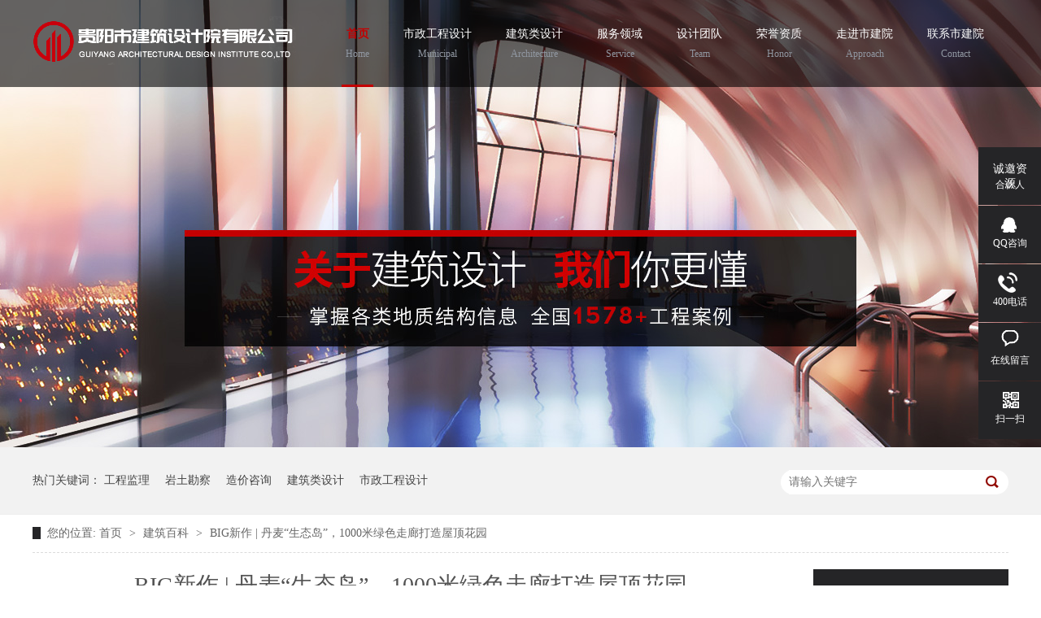

--- FILE ---
content_type: text/html
request_url: http://www.gysjzsjy.com/articles/bigxzd.html
body_size: 6689
content:
<!DOCTYPE html><html lang="zh"><head data-base="/">
<meta http-equiv="Cache-Control" content="no-transform">
<meta http-equiv="Cache-Control" content="no-siteapp"> 
  <meta charset="UTF-8"> 
  <meta http-equiv="X-UA-Compatible" content="IE=edge"> 
  <meta name="renderer" content="webkit"> 
  <meta http-equiv="pragma" content="no-cache">
 <meta http-equiv="cache-control" content="no-cache,must-revalidate">
 <meta http-equiv="expires" content="Wed, 26 Feb 1997 08:21:57 GMT">
 <meta http-equiv="expires" content="0">
 <meta name="applicable-device" content="pc">
<title>BIG新作 | 丹麦“生态岛”，1000米绿色走廊打造屋顶花园-贵阳市建筑设计院</title>
<meta name="keywords" content="市政建筑设计,地产建筑设计,桥梁建筑设计,市政工程规划设计,工程监理">
<meta name="description" content="这是一个以教育为重点的校园园区和创新中心的提案，被丹麦日德兰半岛的水包围。"><meta name="mobile-agent" content="format=html5;url=http://www.gysjzsjy.com/mobile/articles/bigxzd.html"><meta name="mobile-agent" content="format=xhtml;url=http://www.gysjzsjy.com/mobile/articles/bigxzd.html">
<link rel="alternate" media="only screen and (max-width:640px)" href="http://www.gysjzsjy.com/mobile/articles/bigxzd.html">
<script src="http://www.gysjzsjy.com/js/uaredirect.js" type="text/javascript"></script>
<script type="text/javascript">uaredirect("http://www.gysjzsjy.com/mobile/articles/bigxzd.html");</script>
<link rel="canonical" href="http://www.gysjzsjy.com/articles/bigxzd.html"> 
  <link href="http://www.gysjzsjy.com/css/reset.css" rel="stylesheet"> 
  <script src="http://www.gysjzsjy.com/js/nsw.pc.min.js"></script> 
  <link href="http://www.gysjzsjy.com/5a6bfa2982cedcc596a412bf.css" rel="stylesheet">
  <script>
var _hmt = _hmt || [];
(function() {
  var hm = document.createElement("script");
  hm.src="https://hm.baidu.com/hm.js?10f6c5e258ef93d5fd64ae12abcf668b";
  var s = document.getElementsByTagName("script")[0]; 
  s.parentNode.insertBefore(hm, s);
})();
</script> 
  <script> var _hmt = _hmt || []; (function() { var hm = document.createElement("script"); hm.src="https://hm.baidu.com/hm.js?9f02b830520aa196591436f5f1f1a477"; var s = document.getElementsByTagName("script")[0]; s.parentNode.insertBefore(hm, s); })(); </script>
 </head> 
 <body class="body-color"> 
  <div> 
 <div class="topWrap"> 
  <div class="header"> 
   <h2 class="slide-left"><a href="http://www.gysjzsjy.com/"><img alt="贵阳市建筑设计院" src="http://www.gysjzsjy.com/resource/images/653b5b98651a4abda02431b3d1d1872d_16.png" title="贵阳市建筑设计院"></a></h2> 
   <div class="nav menu"> 
    <ul> 
      
      <li class="cur"><a href="http://www.gysjzsjy.com/" title="首页">首页<i>Home</i></a></li> 
      
      <li><a href="http://www.gysjzsjy.com/product/szgcsj.html" title="市政工程设计">市政工程设计<i>Municipal</i></a></li> 
      
      <li><a href="http://www.gysjzsjy.com/product/myjzls.html" title="建筑类设计">建筑类设计<i>Architecture</i></a></li> 
      
      <li><a href="http://www.gysjzsjy.com/product/" title="服务领域">服务领域<i>Service</i></a></li> 
      
      <li><a href="http://www.gysjzsjy.com/help/sjtd.html" title="设计团队">设计团队<i>Team</i></a></li> 
      
      <li><a href="http://www.gysjzsjy.com/help/ryzz.html" title="荣誉资质">荣誉资质<i>Honor</i></a></li> 
      
      <li><a href="http://www.gysjzsjy.com/helps/zjsjy.html" title="走进市建院">走进市建院<i>Approach</i></a></li> 
      
      <li><a href="http://www.gysjzsjy.com/helps/lxsjy.html" title="联系市建院">联系市建院<i>Contact</i></a></li> 
      
    </ul> 
   </div> 
  </div> 
 </div> 
  
</div> 
  <div> 
 <div class="ty-banner-1"> 
   
   <a href="http://www.gysjzsjy.com/article/jzbk.html" title="市建院-关于建筑设计 我们你更懂"> <img alt="市建院-关于建筑设计 我们你更懂" src="http://www.gysjzsjy.com/resource/images/653b5b98651a4abda02431b3d1d1872d_46.jpg" title="市建院-关于建筑设计 我们你更懂"> </a> 
    
   
   
   
 </div> 
</div> 
  <div class="p1-search-1 b"> 
 <div class="blk-main"> 
  <div class="blk-md blk"> 
   <div class="p1-search-1-inp fr"> 
    <input class="p1-search-1-inp1" id="key" placeholder="请输入关键字" type="text"> 
    <input class="p1-search-1-inp2" onclick="searchInfo();" type="button"> 
   </div> 
   <p> 热门关键词： 
     
     <a href="http://www.gysjzsjy.com/product/gcjl.html" onclick="searchLink(this);" title="工程监理">工程监理</a> 
     
     
     <a href="http://www.gysjzsjy.com/product/ytkc.html" onclick="searchLink(this);" title="岩土勘察">岩土勘察</a> 
     
     
     <a href="http://www.gysjzsjy.com/product/zjzx.html" onclick="searchLink(this);" title="造价咨询">造价咨询</a> 
     
     
     <a href="http://www.gysjzsjy.com/product/jzlsj.html" onclick="searchLink(this);" title="建筑类设计">建筑类设计</a> 
     
     
     <a href="http://www.gysjzsjy.com/product/szgcsj.html" onclick="searchLink(this);" title="市政工程设计">市政工程设计</a> 
     </p> 
  </div> 
 </div> 
  
 <!-- CSS --> 
  
</div> 
  <div class="blk-main"> 
   <div class="blk plc"> 
 <div class="p12-curmbs-1" navcrumbs=""> 
  <b> 您的位置: </b> 
  <a href="http://www.gysjzsjy.com/"> 首页 </a> 
  <span> &gt; </span> 
   
   <i class=""> <a href="http://www.gysjzsjy.com/article/jzbk.html"> 建筑百科 </a> <span> &gt; </span> </i> 
   
   <i class=""> <a href="http://www.gysjzsjy.com/articles/bigxzd.html"> BIG新作 | 丹麦“生态岛”，1000米绿色走廊打造屋顶花园 </a>  </i> 
   
 </div> 
 <!-- css --> 
  
  
</div> 
   <div class="clear"></div> 
   <div class="blk-sm fl"> 
    <div class="p15-infocontent-1 blk"> 
 <h1 class="p15-infocontent-1-tit">  BIG新作 | 丹麦“生态岛”，1000米绿色走廊打造屋顶花园  </h1> 
 <div class="p15-infocontent-1-bool"> 
  <i><a href="http://www.gysjzsjy.com/article/jzbk.html" title="返回列表">  返回列表 </a></i> 
  <span>  来源：  
       
    </span> 
  <span>  发布日期：   2022.10.18  </span> 
 </div> 
 <div class="p15-infocontent-1-con endit-content"><div style="text-align:center;">
</div>
<p class="img-block">
    <img align="center" alt="01" src="http://www.gysjzsjy.com/resource/images/a36e8948367e4aa188b82d2885edd736_7.jpg" title="01">
</p>
<br> 近期，BIG工作室公布了一座不规则的建筑规划方案——Esbjerg Strand，项目建立在丹麦海滨小镇Esbjerg，这是一个以教育为重点的校园园区和创新中心的提案，被丹麦日德兰半岛的水包围。<br>
<br>
<div style="text-align:center;">
    <strong><span style="color:#000000;font-size:32px;">01&nbsp;</span></strong>
</div>
<div style="text-align:center;">
    <span style="color:#003399;font-size:18px;"><strong>项目规划&nbsp;</strong></span>
</div>
<p style="text-align:center;">
    <br>
</p>
<div style="text-align:center;">
    建筑回应自然环境&nbsp;‍
</div>
<p>
    <br>
</p>
<p>
    BIG 为 Esbjerg Strand 规划设计的不规则形体和布局回应了场地上的自然限制，包括多变的天气和气候条件。
</p>
<p class="img-block" style="text-align:center;">
    <img align="center" alt="02" src="http://www.gysjzsjy.com/resource/images/a36e8948367e4aa188b82d2885edd736_9.jpg" title="02">
</p>
<p style="text-align:center;">
    <span style="font-size:12px;">△场地现状&nbsp;</span>
</p>
<p class="img-block" style="text-align:center;">
    <img align="center" alt="03" src="http://www.gysjzsjy.com/resource/images/a36e8948367e4aa188b82d2885edd736_11.jpg" title="03">
</p>
<p class="img-block">
    <img align="center" alt="04" src="http://www.gysjzsjy.com/resource/images/a36e8948367e4aa188b82d2885edd736_13.jpg" title="04">
</p>
<p class="img-block" style="text-align:left;">
    全新的总体规划以现有的场地环境为依据，将港口的噪音、主导的西风、风暴潮和光照纳入到设计的考量中。&nbsp;
</p>
<p class="img-block" style="text-align:center;">
    <img align="center" alt="05" src="http://www.gysjzsjy.com/resource/images/a36e8948367e4aa188b82d2885edd736_15.jpg" title="05">
</p>
<p class="img-block" style="text-align:center;">
    <span style="font-size:12px;">△总体布局生成&nbsp;</span>
</p>
<br>
<p>
    从官网公布的效果图可以看出，该项目具有广阔的屋顶景观和中央公园，一旦完成，它将在海拔七米的平台上架起，并通过桥梁进入，以防止洪水泛滥。<span style="text-align:center;"></span>
</p>
<p class="img-block">
    <img align="center" alt="07" src="http://www.gysjzsjy.com/resource/images/a36e8948367e4aa188b82d2885edd736_17.jpg" title="07">
</p>
<p>
    <br>
</p>
<p style="text-align:center;">
    <strong><span style="font-size:32px;">02</span></strong>
</p>
<p style="text-align:center;">
    <span style="font-size:18px;color:#003399;"><strong>建筑设计&nbsp;</strong></span>
</p>
<p style="text-align:center;">
    棱角分明的白色立面
</p>
<p class="img-block" style="text-align:center;">
    <img align="center" alt="08" src="http://www.gysjzsjy.com/resource/images/a36e8948367e4aa188b82d2885edd736_19.jpg" title="08">
</p>
<p class="img-block">
    <img align="center" alt="09" src="http://www.gysjzsjy.com/resource/images/a36e8948367e4aa188b82d2885edd736_21.jpg" title="09">
</p>
<p style="text-align:center;">
    <span style="font-size:12px;">△模型&nbsp;</span>
</p>
<p>
    棱角分明的白色建筑外立面设有大面积的窗户，以确保每个空间都能看到公园和瓦登海的景色。&nbsp;
</p>
<p class="img-block" style="text-align:center;">
    <img align="center" alt="010" src="http://www.gysjzsjy.com/resource/images/a36e8948367e4aa188b82d2885edd736_23.jpg" title="010">
</p>
<p>
    建筑最高处有七层，不规则的墙体弯曲折叠，如同“山脊”一般随着高度变化，形成独特的绿色屋顶景观，内部空间形成有机曲线。&nbsp;
</p>
<p class="img-block" style="text-align:center;">
    <img align="center" alt="011" src="http://www.gysjzsjy.com/resource/images/a36e8948367e4aa188b82d2885edd736_25.jpg" title="011">
</p>
<p class="img-block">
    <img align="center" alt="012" src="http://www.gysjzsjy.com/resource/images/a36e8948367e4aa188b82d2885edd736_27.jpg" title="012">
</p>
<div style="text-align:center;">
    <span style="font-size:12px;">△室内空间&nbsp;</span>
</div>
<br>
<div style="text-align:center;">
    <strong><span style="font-size:32px;">03&nbsp;</span></strong>
</div>
<div style="text-align:center;">
    <span style="font-size:18px;color:#003399;"><strong>屋顶花园&nbsp;</strong></span>
</div>
<p style="text-align:center;">
    1000米的绿色走廊
</p>
<p class="img-block" style="text-align:center;">
    <img align="center" alt="013" src="http://www.gysjzsjy.com/resource/images/a36e8948367e4aa188b82d2885edd736_29.jpg" title="013">
</p>
<p style="text-align:center;">
    <span style="font-size:12px;">△屋顶露台</span>
</p>
<p class="img-block" style="text-align:center;">
    <img align="center" alt="014" src="http://www.gysjzsjy.com/resource/images/a36e8948367e4aa188b82d2885edd736_31.jpg" title="014">
</p>
<p style="text-align:center;">
    <span style="font-size:12px;">△从室内望向露台&nbsp;</span>
</p>
<p style="text-align:left;">
    一个无障碍的绿色屋顶将覆盖建筑物，并包含一条 1000 米长的通道，该通道与屋顶一起形成起伏形态。
</p>
<p class="img-block" style="text-align:center;">
    <img align="center" alt="015" src="http://www.gysjzsjy.com/resource/images/a36e8948367e4aa188b82d2885edd736_33.jpg" title="015">
</p>
<p class="img-block">
    <img align="center" alt="016" src="http://www.gysjzsjy.com/resource/images/a36e8948367e4aa188b82d2885edd736_35.jpg" title="016">
</p>
<p style="text-align:center;">
    <span style="font-size:12px;">△绿色设计策略&nbsp;</span>
</p>
<p class="img-block" style="text-align:center;">
    <img align="center" alt="017" src="http://www.gysjzsjy.com/resource/images/a36e8948367e4aa188b82d2885edd736_37.jpg" title="017">
</p>
<br> 全新的园区将成为新生教育平台的一处新家，对丹麦的传统教育体系及校园空间展开再思考。设计团队在此次规划中希望打造一座完整的城市。教育、发展、新社区将为生活搭建起框架，其中，具有功能性及可塑性的岛屿，将作为一个可持续的人造生态系统，在城市中心发挥出自身的作用。 <br>
<br>
<div style="text-align:center;">
    “教育、发展和新社区将为生活创造框架，岛上的所有功能和可能性都将成为可持续的人造生态系统。”&nbsp;
</div>
<p style="text-align:right;">
    ——BIG事务所
</p>
<p class="img-block" style="text-align:center;">
    <img align="center" alt="018" src="http://www.gysjzsjy.com/resource/images/a36e8948367e4aa188b82d2885edd736_39.jpg" title="018">
</p>
<p class="img-block" style="text-align:center;">
    <img align="center" alt="019" src="http://www.gysjzsjy.com/resource/images/a36e8948367e4aa188b82d2885edd736_41.jpg" title="019">
</p>
<div>
    在改善该国教育机会和设施的同时，BIG 希望总体规划也能将该地区打造为旅游目的地。其重要的设计细节尚未披露，但 BIG 发布的视觉效果表明木材可能是主要的材料选择。
</div>
事务所还表示，该建筑的场地将由可再生能源供电，该提案将符合联合国可持续发展目标中的 17 个目标——呼吁采取行动保护地球。</div> 
 <div class="clear"></div> 
  
</div> 
    <div class="p14-info-3 blk"> 
 <div class="p14-info-3-tit">
   【相关推荐】 
 </div> 
 <div class="p14-info-3-list"> 
  <ul> 
    
    <li><a href="http://www.gysjzsjy.com/articles/ccdddb.html" target="_blank"><span> 了解详情 &gt; </span> 层层叠叠的冰川校园 </a></li> 
    
    <li><a href="http://www.gysjzsjy.com/articles/cxdmsr.html" target="_blank"><span> 了解详情 &gt; </span> 抽象的麦穗：瑞典摩尔纹教堂 </a></li> 
    
    <li><a href="http://www.gysjzsjy.com/articles/sxxdbq.html" target="_blank"><span> 了解详情 &gt; </span> 陕西新地标秦岭博物馆即将开放 / 中南建筑设计院 </a></li> 
    
  </ul> 
 </div> 
  
</div> 
    <div class="p14-pagination-1 blk"> 
 <dl> 
  <dd> 
   <b><em><a href="http://www.gysjzsjy.com/articles/hxmdyy.html" title="会吸霾的医院 | 米兰圣拉斐尔医院新外科和急救中心">  查看详情 + </a></em></b> 
   <span>  上一条 </span> 
   <a href="http://www.gysjzsjy.com/articles/hxmdyy.html" title="会吸霾的医院 | 米兰圣拉斐尔医院新外科和急救中心">  会吸霾的医院 | 米兰圣拉斐尔医院新外科和急救中心  </a> 
  </dd> 
  <dt></dt> 
  <dd> 
   <b><em><a href="http://www.gysjzsjy.com/articles/sjszdd7399.html" title="世界上最大的地热泻湖，究竟有多美？">  查看详情 + </a></em></b> 
   <span>  下一条 </span> 
   <a href="http://www.gysjzsjy.com/articles/sjszdd7399.html" title="世界上最大的地热泻湖，究竟有多美？">  世界上最大的地热泻湖，究竟有多美？  </a> 
  </dd> 
 </dl> 
 <div class="p14-pagination-1-href"> 
  <span><a href="http://www.gysjzsjy.com/article/jzbk.html" title="返回列表">  返回列表 </a></span> 
 </div> 
 <div class="p14-pagination-1-key"> 
  <p>  本文标签：  
    
     
     <span><a href="http://www.gysjzsjy.com/search.php?key=市政建筑设计" title="市政建筑设计">  市政建筑设计  </a></span> 
     
     <span><a href="http://www.gysjzsjy.com/search.php?key=地产建筑设计" title="地产建筑设计">  地产建筑设计  </a></span> 
     
     <span><a href="http://www.gysjzsjy.com/search.php?key=桥梁建筑设计" title="桥梁建筑设计">  桥梁建筑设计  </a></span> 
     
     <span><a href="http://www.gysjzsjy.com/search.php?key=市政工程规划设计" title="市政工程规划设计">  市政工程规划设计  </a></span> 
     
     <span><a href="http://www.gysjzsjy.com/product/gcjl.html" title="工程监理">  工程监理  </a></span> 
     
    </p> 
 </div> 
 <div class="clear"> 
 </div> 
  
</div> 
   </div> 
   <div class="blk-xs fr"> 
    <div class="fdh-01 blk"> 
 <div class="fdh-01-tit"> 
  <h3>建筑学院资讯中心</h3> 
 </div> 
 <div class="fdh-01-nav" navvicefocus1=""> 
   
   <div class="fdh-01-nav-one"> 
    <h3><a href="http://www.gysjzsjy.com/article/gsdt.html" title="公司动态"> 公司动态 </a></h3> 
     
   </div> 
   
   <div class="fdh-01-nav-one"> 
    <h3><a href="http://www.gysjzsjy.com/article/jzbk.html" title="建筑百科"> 建筑百科 </a></h3> 
     
   </div> 
   
   <div class="fdh-01-nav-one"> 
    <h3><a href="http://www.gysjzsjy.com/article/cjwd.html" title="常见问答"> 常见问答 </a></h3> 
     
   </div> 
   
 </div> 
 <div class="clear"></div> 
  
  
</div> 
    <div class="blk p6-order-form-1-add "> 
 <div class=""> 
  <div class="fdh-01-tit"> 
   <h3> 联系建筑学院 </h3> 
  </div> 
  <ul> 
   <li>手机： <span contactphonenumber="">400-179-8989</span></li> 
    
   <li>传真：<span fax="">0851-879787666</span></li> 
   <li>QQ：<span qq="">1379404366</span></li> 
   <li>邮箱：<span> <a contactemail="" href="mailto:1379404366@qq.com">1379404366@qq.com</a></span></li> 
   <li>地址：<span address="">贵阳市观山湖区金阳北路227号</span></li> 
  </ul> 
 </div> 
 <!-- CSS --> 
  
</div> 
   </div> 
   <div class="clear"></div> 
  </div> 
  <div> 
 <div class="footWrap"> 
  <div class="footer"> 
   <div class="fcode"> 
    <h2>手机站<span>一键分享</span></h2> 
    <h3><img alt="市建院手机二维码" src="http://www.gysjzsjy.com/resource/images/2656573e81654de29a14f40047e5a1db_2.png" title="市建院手机二维码"><img alt="市建院微信服务号" src="http://www.gysjzsjy.com/resource/images/2656573e81654de29a14f40047e5a1db_4.jpg" title="市建院微信服务号"></h3> 
    <div class="fcode1"> 
     <i><a href="http://wpa.qq.com/msgrd?v=3&amp;uin=1379404366&amp;site=qq&amp;menu=yes" qq="" target="_blank"><img alt="QQ" src="http://www.gysjzsjy.com/images/f_ico01.png" title="QQ"></a></i> 
     <!--<i><img src="http://www.gysjzsjy.com/images/f_ico03.png" alt="微信" title="微信"> <em><img src="http://www.gysjzsjy.com/${enterprise.qrcode[1].url}" alt="${enterprise.qrcode[1].alt}" title="${enterprise.qrcode[1].alt}"></em> </i> --> 
    </div> 
   </div> 
   <div class="fwz"> 
    <dl> 
     <dt> 
      <i>Architectural <br>Design Institute</i> 
      <p><i>address</i>贵阳市观山湖区金阳北路227号</p> 
     </dt> 
     <dd> 
      <p><i>Telephone</i> <span>400-179-8989</span> <span>400-179-8989</span></p> 
      <p><i>e-mail</i> <span>1379404366@qq.com</span></p> 
     </dd> 
    </dl> 
    <div class="fnav"> 
      
      <a href="http://www.gysjzsjy.com/" title="首页">首页</a> 
      
      <a href="http://www.gysjzsjy.com/product/jzlsj.html" title="地产建筑设计">地产建筑设计</a> 
      
      <a href="http://www.gysjzsjy.com/product/szgcsj.html" title="市政建筑设计">市政建筑设计</a> 
      
      <a href="http://www.gysjzsjy.com/product/" title="服务领域">服务领域</a> 
      
      <a href="http://www.gysjzsjy.com/help/sjtd.html" title="设计团队">设计团队</a> 
      
      <a href="http://www.gysjzsjy.com/article/gsdt.html" title="新闻资讯">新闻资讯</a> 
      
      <a href="http://www.gysjzsjy.com/help/ryzz.html" title="荣誉资质">荣誉资质</a> 
      
      <a href="http://www.gysjzsjy.com/helps/zjsjy.html" title="关于我们">关于我们</a> 
      
      <a href="http://www.gysjzsjy.com/sitemap.html" target="_blank" title="网站地图">网站地图</a> 
      
    </div> 
   </div> 
   <div class="link"> 
    <h2><span>友情</span>链接</h2> 
    <p> 
      
      <a href="javascript:;">牛商微讲堂</a> 
      
      <a href="javascript:;">牛商学堂</a> 
      
      <a href="javascript:;">牛商股份</a> 
     </p> 
   </div> 
  </div> 
  <div class="fwz1"> 
   <span class="fr"><a href="javascript:;" style="color:White;" title=""><img alt="" src="/images/ban.png" style="height: 20px; width: 20px; margin: 0px; float: none;">贵公网安备 52011502000460号</a></span> 
   <a href="http://www.gysjzsjy.com/"><img alt="贵阳市建筑设计院" src="http://www.gysjzsjy.com/resource/images/653b5b98651a4abda02431b3d1d1872d_21.png" title="贵阳市建筑设计院"></a> Copyright © 2017 贵阳市建筑设计院有限公司 All Rights Reserved 备案号：<a href="https://beian.miit.gov.cn/#/Integrated/index" rel="nofollow" target="_blank">黔ICP备17005070号</a> 
  </div> 
 </div> 
  
</div> 
  <div class="client-2"> 
 <ul id="client-2"> 
  <li class="my-kefu-tel"> 
   <div class="my-kefu-tel-main"> 
    <div class="my-kefu-left"> 
     <i style="background:none;padding-top:9px;height:18px;line-height:18px;width:50px;">诚邀资源</i> 
     <p> 合伙人 </p> 
    </div> 
    <div class="my-kefu-tel-right" phone400="">187-9880-1090</div> 
   </div> </li> 
  <li class="my-kefu-qq"> 
   <div class="my-kefu-main"> 
    <div class="my-kefu-left"> 
     <a class="online-contact-btn" href="http://wpa.qq.com/msgrd?v=3&amp;uin=1379404366&amp;site=qq&amp;menu=yes" qq="" target="_blank"> <i></i> <p> QQ咨询 </p> </a> 
    </div> 
    <div class="my-kefu-right"></div> 
   </div> </li> 
  <li class="my-kefu-tel"> 
   <div class="my-kefu-tel-main"> 
    <div class="my-kefu-left"> 
     <i></i> 
     <p> 400电话 </p> 
    </div> 
    <div class="my-kefu-tel-right" phone400="">400-179-8989</div> 
   </div> </li> 
  <li class="my-kefu-liuyan"> 
   <div class="my-kefu-main"> 
    <div class="my-kefu-left"> 
     <a href="http://www.gysjzsjy.com/Tools/leaveword.html" title="在线留言"> <i></i> <p> 在线留言 </p> </a> 
    </div> 
    <div class="my-kefu-right"></div> 
   </div> </li> 
  <li class="my-kefu-weixin"> 
   <div class="my-kefu-main"> 
    <div class="my-kefu-left"> 
     <i></i> 
     <p> 扫一扫 </p> 
    </div> 
    <div class="my-kefu-right"> 
    </div> 
    <div class="my-kefu-weixin-pic"> 
     <img src="http://www.gysjzsjy.com/resource/images/2656573e81654de29a14f40047e5a1db_2.png"> 
    </div> 
   </div> </li> 
   
  <li class="my-kefu-ftop"> 
   <div class="my-kefu-main"> 
    <div class="my-kefu-left"> 
     <a href="javascript:;"> <i></i> <p> 返回顶部 </p> </a> 
    </div> 
    <div class="my-kefu-right"> 
    </div> 
   </div> </li> 
 </ul> 
  
  
</div> 
  <script src="http://www.gysjzsjy.com/js/public.js"></script> 
  <script src="http://www.gysjzsjy.com/5a6bfa2982cedcc596a412bf.js" type="text/javascript"></script>
 
<script>  var sysBasePath = null ;var projPageData = {};</script><script>(function(){var bp = document.createElement('script');
var curProtocol = window.location.protocol.split(':')[0];
if (curProtocol === 'https')
{ bp.src='https://zz.bdstatic.com/linksubmit/push.js'; }
else
{ bp.src='http://push.zhanzhang.baidu.com/push.js'; }
var s = document.getElementsByTagName("script")[0];
s.parentNode.insertBefore(bp, s);
})();</script><script src="http://www.gysjzsjy.com/js/ab77b6ea7f3fbf79.js" type="text/javascript"></script>
<script type="application/ld+json">
{"@content":"https://ziyuan.baidu.com/contexts/cambrian.jsonld","@id":"http://www.gysjzsjy.com/articles/bigxzd.html","appid":"","title":"BIG新作 | 丹麦“生态岛”，1000米绿色走廊打造屋顶花园-贵阳市建筑设计院","images":[],"description":"","pubDate":"2022-10-18T10:06:50","upDate":"2024-12-26T16:38:24","lrDate":"2022-10-18T10:28"}
</script></body></html>

--- FILE ---
content_type: text/css
request_url: http://www.gysjzsjy.com/5a6bfa2982cedcc596a412bf.css
body_size: 3011
content:

    i , em{font-style: normal;}
    .topWrap{ height:107px; overflow:hidden; background:url(images/t_bj.png) no-repeat center 0; position: fixed; top: 0;left: 0; z-index: 9; width:100%;}
    .topWrap .header{ width:1200px; margin:0 auto; font-family: "Microsoft YaHei";}
    .topWrap h2{ width:324px; float:left; height:64px; overflow:hidden; margin-top:20px;}
    .topWrap h2 img{ display:block; width:324px;height:64px; }
    .nav{height:107px; width: 820px; float: right; overflow:hidden;}
    .nav ul{position: relative;margin-right: -400px;}
    .nav li{ font-size: 14px; height:77px;  float: left; position: relative;margin-right: 32px;padding-top: 30px; text-align: center;}
    .nav li a{ display:inline-block; padding:0 5px; color:#fff;height:74px; line-height:24px;  text-transform: uppercase;}
    .nav li i{display: block; font-size: 12px; color:#8f96a0; text-transform: capitalize;}
    .nav li a:hover,.nav .cur a{  text-decoration: none; border-bottom: 3px solid #c30000; color:#c30000;font-weight: bold;}
    .nav li a:hover i,.nav .cur a i{font-weight: normal;}
    .nav li:last-child{margin-right: 0;}
    
    

        .ty-banner-1 {
            overflow: hidden;
            line-height: 0;
            text-align:center;
        }
        .ty-banner-1 img{
            visibility: hidden;
        }
        .ty-banner-1 img.show{
            visibility: visible;
        }
    

        .p1-search-1 {
            background: #f2f2f2;
            height: 82px;
            border-bottom: 1px solid #eee;
            overflow: hidden;
            font-size: 14px;
        }
        
        .p1-search-1 p {
            color: #444;
            line-height: 82px;
        }
        
        .p1-search-1 a {
            color: #444;
            display: inline-block;
            margin-right: 15px;
        }
        
        .p1-search-1-inp {
            width: 270px;
            height: 30px;
            border-radius: 20px;
            background: #fff;
            padding-left: 10px;
            margin-top: 28px;
        }
        
        .p1-search-1-inp input {
            border: 0;
        }
        
        .p1-search-1-inp1 {
            width: 224px;
            height: 30px;
            line-height: 30px;
            color: #a9a9a9;
            float: left;
        }
        
        .p1-search-1-inp2 {
            width: 30px;
            height: 30px;
            background: url(images/VISkins-p1.png) no-repeat -258px -936px;
            float: right;
            cursor: pointer;
        }
    

        .p12-curmbs-1 {
            font-size: 14px;
            border-bottom: 1px dashed #dcdcdc;
        }
        .p12-curblock{
            display: none;
        }
        .p12-curmbs-1 b {
            border-left: 10px solid #252527;
            font-weight: normal;
            padding-left: 8px;
        } 
        .p12-curmbs-1 i {
            font-style: normal;
        }
        
        .p12-curmbs-1 span {
            font-family: '宋体';
            padding: 0 5px;
            height: 46px;
            line-height: 46px;
        }
    

        .p15-infocontent-1 {
            margin-bottom: 30px;
        }
        
        .p15-infocontent-1-tit {
            text-align: center;
            font-weight: normal;
            margin-bottom: 40px;
            font-size: 28px;
            line-height: 40px;
            color: #535353;
            height: 40px;
            overflow: hidden;
        }
        
        .p15-infocontent-1-bool {
            border-bottom: 1px solid #252527;
            height: 20px;
            font-size: 12px;
            color:#909090;
        }
        .p15-infocontent-1-bool span{margin-right:20px;}
        .p15-infocontent-1-bool span a{
            color:#909090;}
        .p15-infocontent-1-bool i {
            font-style: normal;
            float: right;
            display: block;
            width: 80px;
            height: 20px;
            line-height: 20px;
            text-align: center;
            color: #fff;
            background: #252527;
        }
        
        .p15-infocontent-1-bool i a {
            color: #fff;
        }
        
        .p15-infocontent-1-bool span {
            margin-right: 15px;
        } 
        
        .p15-infocontent-1-tag span {
            margin-right: 10px;
        }
    

        .p14-info-3 {
            background: #f5f5f5;
            padding: 0 0 8px;
        }
        
        .p14-info-3-tit {
            height: 55px;
            font-size: 24px;
            line-height: 55px;
            color: #4b4a4a;
        }
        
        .p14-info-3-list li {
            height: 46px;
            font-size: 14px;
            line-height: 46px;
            color:#4b4a4a;
            border-top: 1px dashed #dbdbdb;
            overflow: hidden;
            text-overflow: ellipsis;
            white-space: nowrap;
        }
        
        .p14-info-3-list li a{ color:#4b4a4a;}
        .p14-info-3-list li span {
            float: right;
        }
    

        .p14-pagination-1 dl {
            margin-bottom: 24px;
            padding-right: 40px;
        }
        
        .p14-pagination-1 dd {
            height: 32px;
            font-size: 14px;
            line-height: 32px;
            overflow: hidden;
            text-overflow: ellipsis;
            white-space: nowrap;
        }
        
        .p14-pagination-1 dd b {
            float: right;
            font-weight: normal;
        }
        
        .p14-pagination-1 dd span {
            width: 60px;
            height: 32px;
            background: #a2a2a2;
            color: #fff;
            text-align: center;
            display: inline-block;
            margin-right: 10px;
        }
        
        .p14-pagination-1 dt {
            height: 1px;
            border-bottom: 1px dashed #b5b5b5;
            margin-left: 60px;
            padding-top: 2px;
            margin-bottom: 2px;
        }
        
        .p14-pagination-1 dd em {
            float: right;
            font-style: normal;
            padding-left: 20px;
            font-weight: normal;
        }
        
        .p14-pagination-1 dl a {
            color: #4b4a4a;
        }
        
        .p14-pagination-1-href {
            float: right;
            font-size: 18px;
            line-height: 32px;
        }
        
        .p14-pagination-1-href span {
            display: inline-block;
            padding: 0 6px;
            margin-left: 4px;
            background: #252527;
        }
        
        .p14-pagination-1-href a {
            display: block;
            color: #fff;
        }
        
        .p14-pagination-1-key {
            min-height: 40px;
            border-top: 1px solid #252527;
            font-size: 14px;
            line-height: 40px;
            color:#575556;
        }
        
        .p14-pagination-1-key a {
            color: #575556;
        }
        
        .p14-pagination-1-key span {
            display: inline-block;
            margin: 0 4px;
        }
    

        .fdh-01-tit {
            background: #252527;
            height: 80px;
        }
        
        .fdh-01-tit h3 {
            height: 75px;
            font-size: 24px;
            font-weight: normal;
            line-height: 75px;
            color: #fff;
            border-bottom: 1px solid #fff;
            text-align: center;
        }
        
        .fdh-01-tit h3 span {
            font-size: 14px;
            text-transform: uppercase;
        }
        
        .fdh-01-nav-one h3 {
            height: 50px;
            line-height: 50px;
            background: url(images/p14-icon5.png) no-repeat 204px center #ececeb;
            margin-bottom: 2px;
        }
        
        .fdh-01-nav-one h3 a {
            display: block;
            font-size: 18px;
            font-weight: normal;
            margin-right: 40px;
            margin-left: 38px;
            color: #666;
        }
        
        .fdh-01-nav-one h3.sidenavcur,
        .fdh-01-nav-one h3:hover {
            background: url(images/p14-icon2.png) no-repeat right center  #252527;
        }
        
        .fdh-01-nav-one h3.sidenavcur a,
        .fdh-01-nav-one h3:hover a{
            color: #fff;
        }
        .fdh-01-nav dl {
            padding: 2px 0 4px;
        }
        
        .fdh-01-nav dt {
            height: 50px;
            font-size: 16px;
            line-height: 50px;
            padding-left: 54px;
            padding-right: 40px;
            margin-bottom: 1px;
            background: #ececec;
            position: relative;
        }
        
        .fdh-01-nav dt:after {
            content: "";
            width: 8px;
            height: 8px;
            border: 2px solid #b8b8b8;
            border-style: solid solid none none;
            position: absolute;
            top: 50%;
            right: 32px;
            margin-top: -4px;
            -webkit-transform: rotate(45deg);
            -moz-transform: rotate(45deg);
            -ms-transform: rotate(45deg);
            -o-transform: rotate(45deg);
            transform: rotate(45deg);
        }
        
        .fdh-01-nav dt.sidenavcur:after,
        .fdh-01-nav dt:hover:after {
            border-color:  #252527;
        }
        
        .fdh-01-nav dt.sidenavcur a,
        .fdh-01-nav dt:hover a {
            color:  #252527;
        }
        
        .fdh-01-nav dd {
            border: 1px solid #ececec;
            border-bottom: 0;
        }
        
        .fdh-01-nav p {
            height: 50px;
            font-size: 14px;
            line-height: 50px;
            padding-left: 72px;
            padding-right: 40px;
            border-bottom: 1px solid #ececec;
            background: #fff;
            position: relative;
        }
        
        .fdh-01-nav p.sidenavcur a,
        .fdh-01-nav p:hover a {
            color:  #252527;
        }
        
        .fdh-01-nav p.sidenavcur:after,
        .fdh-01-nav p:hover:after {
            background: #252527;
        }
        
        .fdh-01-nav a {
            display: block;
            overflow: hidden;
            text-overflow: ellipsis;
            white-space: nowrap;
        }
    

         .p6-order-form-1 {
            margin-bottom: 20px;
            overflow:  hidden;
        } 
       
.p6-order-form-1-add {
           border:1px solid   #eee;
            overflow: hidden;
        
        } 
.p6-order-form-1-add h3  {
            height: 77px;
            line-height: 77px;
            font- size: 24px;
            color: #fff;
        } 
       .p6-order-form-1-add   ul { padding:20px;}
.p6-order-form-1-add li {
            font-size: 14px;
             line-height: 34px;
            color: #666;
               }
         .p6-order-form-1-add li.li01 {    font-size: 20px;
    line-height: 42px;
     color: #c30101;}
    

        i,em{font-style: normal;}
        .footWrap{background:url(images/f_bj.jpg) no-repeat center 363px;height:457px;overflow:hidden;font-family:"Microsoft Yahei"; }
        .footer{height:363px;width:1200px;margin: 0 auto;border-bottom: 1px solid #424242; overflow:hidden;}
        .fcode{ width:215px; overflow: hidden;position: relative; float: left; margin-right: 55px;}
        .fcode::before{position: absolute; content: ""; width:2px;height:209px; background:#46433d; top: 107px;right: 0;}
        .fcode h2{ font-size: 26px; color:#272727; padding-top: 99px;line-height: 38px;}
        .fcode h2 span{font-weight: normal;}
        .fcode h3{ margin-top: 19px; height:100px;overflow:hidden;}
        .fcode h3 img{ width:92px;height:92px;display:block; float:left; margin-right:10px;}
        .fcode1{ margin-top: 44px;height:70px;}
        .fcode1 i{display: block;float: left; position: relative; width:29px;margin-right: 5px;}
        .fcode1 i em{display: block;position: absolute; top: -30px; left: 38px; width:80px;display: none;}
        .fcode1 i em img{width:80px;height:80px;}
        .fcode1 i:hover em{display: block;}

        .fnav{color:#272727; line-height: 20px;}
        .fnav a{ display: inline-block; font-size: 12px; line-height: 16px; color:#272727; padding-right: 10px;}
        .fwz{padding-top: 97px; position: relative; width:590px; overflow: hidden; float: left;-webkit-box-sizing: border-box;
        -moz-box-sizing: border-box;
        box-sizing: border-box;}
        .fwz::before{position: absolute; content: ""; width:2px;height:209px; background:#46433d; top: 107px;right: 0;}
        .fwz dl{height:200px;overflow: hidden;}
        .fwz dt{ float: left; width:325px; overflow: hidden;}
        .fwz dt i{display: block; font-size: 14px; line-height: 40px;color:#272727; font-family: Nyala; text-transform: uppercase;}
        .fwz dt p{margin-top: 40px;font-size: 12px; color:#272727;}
        .fwz dd{ width:260px; float: left; overflow: hidden;}
        .fwz dd p{margin-bottom: 28px;}
        .fwz dd p i{display: block; font-size: 14px; line-height: 30px;color:#272727; font-family: Nyala; text-transform: uppercase;}
        .fwz dd p span{display: block; font-size: 18px; font-weight: bold;color:#272727; line-height: 30px; font-family: Arial;}

        .link{ width:285px; float: right;padding-top: 96px;}
        .link h2{ font-size: 24px; color:#272727;background:url(images/f_ico02.png) no-repeat 102px center;line-height: 30px; width:166px;}
        .link h2 span{font-weight: normal;}
         .link p {padding-top: 10px; font-size: 14px; line-height: 24px;font-weight: bold;}
         .link p a{color:#272727; padding-right: 20px;display: inline-block;}
        
       .fwz1{ width:1200px;margin: 0 auto;overflow: hidden; font-size: 12px; color:#fff;line-height: 94px; height:94px;}
        .fwz1 img{float: left;margin-top: 26px; width:227px;height:48px; margin-right: 42px;}
      .fwz1 a{ color:#fff;}
        .fwz1 span{display: inline-block;padding-right: 160px;}
        
    

        .client-2 {
            position: fixed;
            right: -170px;
            top: 50%;
            z-index: 900;
        }
        
        .client-2 li a {
            text-decoration: none;
        }
        .client-2 li {
            margin-top: 1px;
            clear: both;
            height: 71px;
            position: relative;
        }
        
        .client-2 li i {
            background: url(images/fx.png) no-repeat;
            display: block;
            width: 30px;
            height: 27px;
            margin: 0px auto;
            text-align: center;
        }
        
        .client-2 li p {
            height: 20px;
            font-size: 12px;
            line-height: 20px;
            overflow: hidden;
            text-align: center;
            color: #fff;
        }
        
        .client-2 .my-kefu-qq i {
            background-position: 4px 5px;
        }
        
        .client-2 .my-kefu-tel i {
            background-position: 0 -21px;
        }
        
        .client-2 .my-kefu-liuyan i {
            background-position: 4px -53px;
        }
        
        .client-2 .my-kefu-weixin i {
            background-position: -34px 4px;
        }
        
        .client-2 .my-kefu-weibo i {
            background-position: -30px -22px;
        }
        
        .client-2 .my-kefu-ftop {
            display: none;
        }
        
        .client-2 .my-kefu-ftop i {
            width: 33px;
            height: 35px;
            background-position: -27px -51px;
        }
        
        .client-2 .my-kefu-left {
            float: left;
            width: 77px;
            height: 47px;
            position: relative;
        }
        
        .client-2 .my-kefu-tel-right {
            font-size: 16px;
            color: #fff;
            float: left;
            height: 24px;
            line-height: 22px;
            padding: 0 15px;
            border-left: 1px solid #fff;
            margin-top: 14px;
        }
        
        .client-2 .my-kefu-right {
            width: 20px;
        }
        
        .client-2 .my-kefu-tel-main {
            background: #252527;
            color: #fff;
            height: 56px;
            width: 247px;
            padding:9px 0 6px;
            float: left;
        }
        
        .client-2 .my-kefu-main {
            background: #252527;
            width: 97px;
            height: 56px;
            position: relative;
            padding:9px 0 6px;
            float: left;
        }
        
        .client-2 .my-kefu-weixin-pic {
            position: absolute;
            left: -130px;
            top: -24px;
            display: none;
            z-index: 333;
        }
        
        .my-kefu-weixin-pic img {
            width: 115px;
            height: 115px;
        }
    


--- FILE ---
content_type: text/plain; charset=utf-8
request_url: https://affimvip.baidu.com/cps5/site/aust?op=0&s_info=%7B%22lang%22%3A%22en-US%40posix%22%2C%22cbit%22%3A24%2C%22rsl%22%3A%221280*720%22%2C%22tz%22%3A%22UTC-0%3A0%22%2C%22xst%22%3A%22%22%2C%22bd_bxst%22%3A%22%22%2C%22bd_vid%22%3A%22%22%2C%22referrer%22%3A%22%22%2C%22xstlink%22%3A%22http%253A%252F%252Fwww.gysjzsjy.com%252Farticles%252Fbigxzd.html%22%2C%22isAiAgent%22%3A1%7D&url=http%3A%2F%2Fwww.gysjzsjy.com%2Farticles%2Fbigxzd.html&siteToken=9f02b830520aa196591436f5f1f1a477&dev=0&ser=3&v=176890939346796076&s=12570356&e=24796529&isAFF=1&filterAdvertisement=1&auth=%7B%22anonym%22%3A0%2C%22key%22%3A%22%22%2C%22id%22%3A%22176890939346796076%22%2C%22from%22%3A4%2C%22token%22%3A%22bridge%22%7D&AFDbiz=%7B%22ev%22%3A%22page_enter%22%2C%22customer%22%3A24796529%2C%22bid%22%3A%22176890939346796076%22%2C%22length%22%3A0%7D&AFDto=20%24100017689093949494444635785117689093949492371&AFDvw=021170410000000000000000000000000000000000000000000000008c01ff8000000000000000000000000000000000000000000000000000000&AFDjt=31%24CODED--v30eyJrIj4iNiI0Iix5IkciQEdHSkxETklQTVBLTCJJIkFqIjwiNTw8P0E5Qz5FQkVAQSI%2BIjYzIlEiSlFRVFZOWDM6Njw6OyIzIit5IkYiQz9AQSI%2FIjkiUSJMSFBKTk8iLCJsIj4iN0BqbWw%2BQ0JCQEdKQ0NITSpKUVAtUXwzQEFwOzEyKSorNW8wK3U0Lng2PnQvLkN2NjkvKjQuPUwuNmd5KmcybXp0dHw7QkJFRz9JREtIS0ZHfHQiMD0%2BO0tBaW5ncnl5M2x6KXkrPGkiIn0%3D&stamp=1564&cb=jsonp_callback_25953
body_size: 325
content:
jsonp_callback_25953({"body":[{"key":"3c144597-a03c-401e-ba58-339e364e5913","msg":{"op":1,"uid":"176890939346796076","authtype":4,"e":24796529,"st":0,"sid":"","tid_authtype":4,"msgid":54043208374622321,"biz_data":"{\"suggestedQuestion\":\"我想咨询\",\"fromEngineCode\":0}"},"type":100}],"errinfo":"","n_sn":"","status":0,"tag":0})